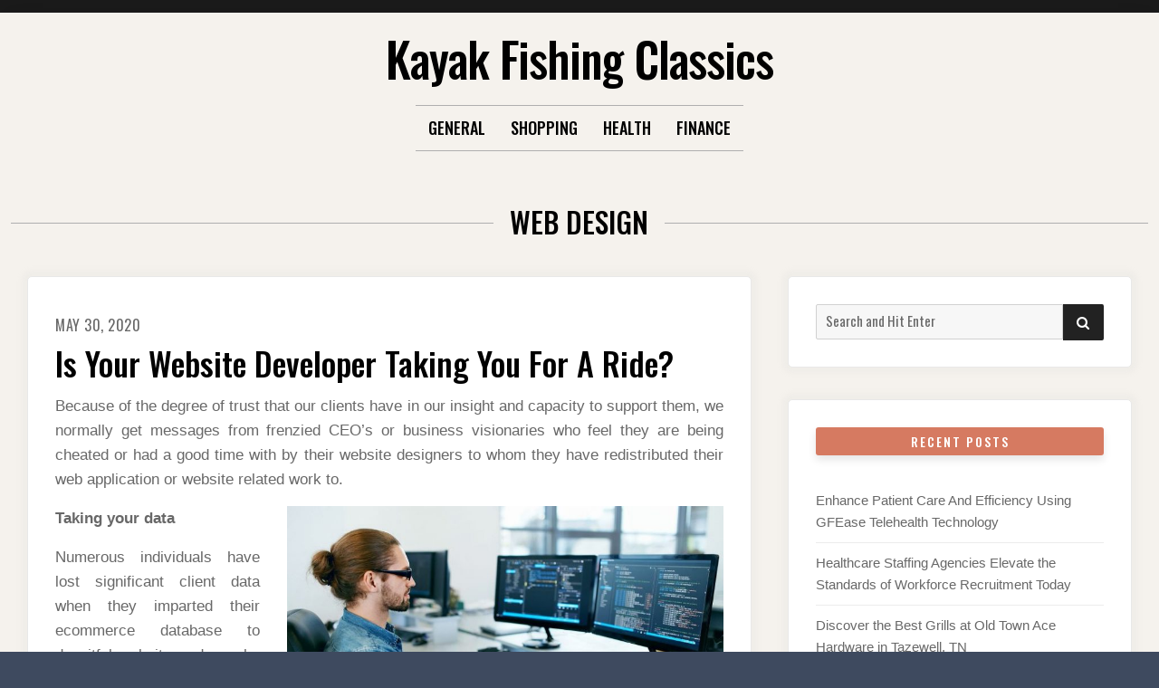

--- FILE ---
content_type: text/html; charset=UTF-8
request_url: http://www.kayakfishingclassics.com/category/web-design/
body_size: 42784
content:

<!doctype html>
<html lang="en-US">
<head>
	<meta charset="UTF-8">
	<meta name="viewport" content="width=device-width, initial-scale=1">
	<link rel="profile" href="http://gmpg.org/xfn/11">

	<script>(function(html){html.className=html.className.replace(/\bno-js\b/,'js')})(document.documentElement);</script>
<title>Web design &#8211; Kayak Fishing Classics</title>
<meta name='robots' content='max-image-preview:large'/>
<link rel='dns-prefetch' href='//fonts.googleapis.com'/>
<link href='https://fonts.gstatic.com' crossorigin rel='preconnect'/>
<link rel="alternate" type="application/rss+xml" title="Kayak Fishing Classics &raquo; Feed" href="http://www.kayakfishingclassics.com/feed/"/>
<link rel="alternate" type="application/rss+xml" title="Kayak Fishing Classics &raquo; Comments Feed" href="http://www.kayakfishingclassics.com/comments/feed/"/>
<link rel="alternate" type="application/rss+xml" title="Kayak Fishing Classics &raquo; Web design Category Feed" href="http://www.kayakfishingclassics.com/category/web-design/feed/"/>
<style id='wp-img-auto-sizes-contain-inline-css' type='text/css'>img:is([sizes=auto i],[sizes^="auto," i]){contain-intrinsic-size:3000px 1500px}</style>
<style id='wp-emoji-styles-inline-css' type='text/css'>img.wp-smiley,img.emoji{display:inline!important;border:none!important;box-shadow:none!important;height:1em!important;width:1em!important;margin:0 .07em!important;vertical-align:-.1em!important;background:none!important;padding:0!important}</style>
<style id='wp-block-library-inline-css' type='text/css'>:root{--wp-block-synced-color:#7a00df;--wp-block-synced-color--rgb:122 , 0 , 223;--wp-bound-block-color:var(--wp-block-synced-color);--wp-editor-canvas-background:#ddd;--wp-admin-theme-color:#007cba;--wp-admin-theme-color--rgb:0 , 124 , 186;--wp-admin-theme-color-darker-10:#006ba1;--wp-admin-theme-color-darker-10--rgb:0 , 107 , 160.5;--wp-admin-theme-color-darker-20:#005a87;--wp-admin-theme-color-darker-20--rgb:0 , 90 , 135;--wp-admin-border-width-focus:2px}@media (min-resolution:192dpi){:root{--wp-admin-border-width-focus:1.5px}}.wp-element-button{cursor:pointer}:root .has-very-light-gray-background-color{background-color:#eee}:root .has-very-dark-gray-background-color{background-color:#313131}:root .has-very-light-gray-color{color:#eee}:root .has-very-dark-gray-color{color:#313131}:root .has-vivid-green-cyan-to-vivid-cyan-blue-gradient-background{background:linear-gradient(135deg,#00d084,#0693e3)}:root .has-purple-crush-gradient-background{background:linear-gradient(135deg,#34e2e4,#4721fb 50%,#ab1dfe)}:root .has-hazy-dawn-gradient-background{background:linear-gradient(135deg,#faaca8,#dad0ec)}:root .has-subdued-olive-gradient-background{background:linear-gradient(135deg,#fafae1,#67a671)}:root .has-atomic-cream-gradient-background{background:linear-gradient(135deg,#fdd79a,#004a59)}:root .has-nightshade-gradient-background{background:linear-gradient(135deg,#330968,#31cdcf)}:root .has-midnight-gradient-background{background:linear-gradient(135deg,#020381,#2874fc)}:root{--wp--preset--font-size--normal:16px;--wp--preset--font-size--huge:42px}.has-regular-font-size{font-size:1em}.has-larger-font-size{font-size:2.625em}.has-normal-font-size{font-size:var(--wp--preset--font-size--normal)}.has-huge-font-size{font-size:var(--wp--preset--font-size--huge)}.has-text-align-center{text-align:center}.has-text-align-left{text-align:left}.has-text-align-right{text-align:right}.has-fit-text{white-space:nowrap!important}#end-resizable-editor-section{display:none}.aligncenter{clear:both}.items-justified-left{justify-content:flex-start}.items-justified-center{justify-content:center}.items-justified-right{justify-content:flex-end}.items-justified-space-between{justify-content:space-between}.screen-reader-text{border:0;clip-path:inset(50%);height:1px;margin:-1px;overflow:hidden;padding:0;position:absolute;width:1px;word-wrap:normal!important}.screen-reader-text:focus{background-color:#ddd;clip-path:none;color:#444;display:block;font-size:1em;height:auto;left:5px;line-height:normal;padding:15px 23px 14px;text-decoration:none;top:5px;width:auto;z-index:100000}html :where(.has-border-color){border-style:solid}html :where([style*=border-top-color]){border-top-style:solid}html :where([style*=border-right-color]){border-right-style:solid}html :where([style*=border-bottom-color]){border-bottom-style:solid}html :where([style*=border-left-color]){border-left-style:solid}html :where([style*=border-width]){border-style:solid}html :where([style*=border-top-width]){border-top-style:solid}html :where([style*=border-right-width]){border-right-style:solid}html :where([style*=border-bottom-width]){border-bottom-style:solid}html :where([style*=border-left-width]){border-left-style:solid}html :where(img[class*=wp-image-]){height:auto;max-width:100%}:where(figure){margin:0 0 1em}html :where(.is-position-sticky){--wp-admin--admin-bar--position-offset:var(--wp-admin--admin-bar--height,0)}@media screen and (max-width:600px){html :where(.is-position-sticky){--wp-admin--admin-bar--position-offset:0}}</style><style id='global-styles-inline-css' type='text/css'>:root{--wp--preset--aspect-ratio--square:1;--wp--preset--aspect-ratio--4-3: 4/3;--wp--preset--aspect-ratio--3-4: 3/4;--wp--preset--aspect-ratio--3-2: 3/2;--wp--preset--aspect-ratio--2-3: 2/3;--wp--preset--aspect-ratio--16-9: 16/9;--wp--preset--aspect-ratio--9-16: 9/16;--wp--preset--color--black:#000;--wp--preset--color--cyan-bluish-gray:#abb8c3;--wp--preset--color--white:#fff;--wp--preset--color--pale-pink:#f78da7;--wp--preset--color--vivid-red:#cf2e2e;--wp--preset--color--luminous-vivid-orange:#ff6900;--wp--preset--color--luminous-vivid-amber:#fcb900;--wp--preset--color--light-green-cyan:#7bdcb5;--wp--preset--color--vivid-green-cyan:#00d084;--wp--preset--color--pale-cyan-blue:#8ed1fc;--wp--preset--color--vivid-cyan-blue:#0693e3;--wp--preset--color--vivid-purple:#9b51e0;--wp--preset--gradient--vivid-cyan-blue-to-vivid-purple:linear-gradient(135deg,#0693e3 0%,#9b51e0 100%);--wp--preset--gradient--light-green-cyan-to-vivid-green-cyan:linear-gradient(135deg,#7adcb4 0%,#00d082 100%);--wp--preset--gradient--luminous-vivid-amber-to-luminous-vivid-orange:linear-gradient(135deg,#fcb900 0%,#ff6900 100%);--wp--preset--gradient--luminous-vivid-orange-to-vivid-red:linear-gradient(135deg,#ff6900 0%,#cf2e2e 100%);--wp--preset--gradient--very-light-gray-to-cyan-bluish-gray:linear-gradient(135deg,#eee 0%,#a9b8c3 100%);--wp--preset--gradient--cool-to-warm-spectrum:linear-gradient(135deg,#4aeadc 0%,#9778d1 20%,#cf2aba 40%,#ee2c82 60%,#fb6962 80%,#fef84c 100%);--wp--preset--gradient--blush-light-purple:linear-gradient(135deg,#ffceec 0%,#9896f0 100%);--wp--preset--gradient--blush-bordeaux:linear-gradient(135deg,#fecda5 0%,#fe2d2d 50%,#6b003e 100%);--wp--preset--gradient--luminous-dusk:linear-gradient(135deg,#ffcb70 0%,#c751c0 50%,#4158d0 100%);--wp--preset--gradient--pale-ocean:linear-gradient(135deg,#fff5cb 0%,#b6e3d4 50%,#33a7b5 100%);--wp--preset--gradient--electric-grass:linear-gradient(135deg,#caf880 0%,#71ce7e 100%);--wp--preset--gradient--midnight:linear-gradient(135deg,#020381 0%,#2874fc 100%);--wp--preset--font-size--small:13px;--wp--preset--font-size--medium:20px;--wp--preset--font-size--large:36px;--wp--preset--font-size--x-large:42px;--wp--preset--spacing--20:.44rem;--wp--preset--spacing--30:.67rem;--wp--preset--spacing--40:1rem;--wp--preset--spacing--50:1.5rem;--wp--preset--spacing--60:2.25rem;--wp--preset--spacing--70:3.38rem;--wp--preset--spacing--80:5.06rem;--wp--preset--shadow--natural:6px 6px 9px rgba(0,0,0,.2);--wp--preset--shadow--deep:12px 12px 50px rgba(0,0,0,.4);--wp--preset--shadow--sharp:6px 6px 0 rgba(0,0,0,.2);--wp--preset--shadow--outlined:6px 6px 0 -3px #fff , 6px 6px #000;--wp--preset--shadow--crisp:6px 6px 0 #000}:where(.is-layout-flex){gap:.5em}:where(.is-layout-grid){gap:.5em}body .is-layout-flex{display:flex}.is-layout-flex{flex-wrap:wrap;align-items:center}.is-layout-flex > :is(*, div){margin:0}body .is-layout-grid{display:grid}.is-layout-grid > :is(*, div){margin:0}:where(.wp-block-columns.is-layout-flex){gap:2em}:where(.wp-block-columns.is-layout-grid){gap:2em}:where(.wp-block-post-template.is-layout-flex){gap:1.25em}:where(.wp-block-post-template.is-layout-grid){gap:1.25em}.has-black-color{color:var(--wp--preset--color--black)!important}.has-cyan-bluish-gray-color{color:var(--wp--preset--color--cyan-bluish-gray)!important}.has-white-color{color:var(--wp--preset--color--white)!important}.has-pale-pink-color{color:var(--wp--preset--color--pale-pink)!important}.has-vivid-red-color{color:var(--wp--preset--color--vivid-red)!important}.has-luminous-vivid-orange-color{color:var(--wp--preset--color--luminous-vivid-orange)!important}.has-luminous-vivid-amber-color{color:var(--wp--preset--color--luminous-vivid-amber)!important}.has-light-green-cyan-color{color:var(--wp--preset--color--light-green-cyan)!important}.has-vivid-green-cyan-color{color:var(--wp--preset--color--vivid-green-cyan)!important}.has-pale-cyan-blue-color{color:var(--wp--preset--color--pale-cyan-blue)!important}.has-vivid-cyan-blue-color{color:var(--wp--preset--color--vivid-cyan-blue)!important}.has-vivid-purple-color{color:var(--wp--preset--color--vivid-purple)!important}.has-black-background-color{background-color:var(--wp--preset--color--black)!important}.has-cyan-bluish-gray-background-color{background-color:var(--wp--preset--color--cyan-bluish-gray)!important}.has-white-background-color{background-color:var(--wp--preset--color--white)!important}.has-pale-pink-background-color{background-color:var(--wp--preset--color--pale-pink)!important}.has-vivid-red-background-color{background-color:var(--wp--preset--color--vivid-red)!important}.has-luminous-vivid-orange-background-color{background-color:var(--wp--preset--color--luminous-vivid-orange)!important}.has-luminous-vivid-amber-background-color{background-color:var(--wp--preset--color--luminous-vivid-amber)!important}.has-light-green-cyan-background-color{background-color:var(--wp--preset--color--light-green-cyan)!important}.has-vivid-green-cyan-background-color{background-color:var(--wp--preset--color--vivid-green-cyan)!important}.has-pale-cyan-blue-background-color{background-color:var(--wp--preset--color--pale-cyan-blue)!important}.has-vivid-cyan-blue-background-color{background-color:var(--wp--preset--color--vivid-cyan-blue)!important}.has-vivid-purple-background-color{background-color:var(--wp--preset--color--vivid-purple)!important}.has-black-border-color{border-color:var(--wp--preset--color--black)!important}.has-cyan-bluish-gray-border-color{border-color:var(--wp--preset--color--cyan-bluish-gray)!important}.has-white-border-color{border-color:var(--wp--preset--color--white)!important}.has-pale-pink-border-color{border-color:var(--wp--preset--color--pale-pink)!important}.has-vivid-red-border-color{border-color:var(--wp--preset--color--vivid-red)!important}.has-luminous-vivid-orange-border-color{border-color:var(--wp--preset--color--luminous-vivid-orange)!important}.has-luminous-vivid-amber-border-color{border-color:var(--wp--preset--color--luminous-vivid-amber)!important}.has-light-green-cyan-border-color{border-color:var(--wp--preset--color--light-green-cyan)!important}.has-vivid-green-cyan-border-color{border-color:var(--wp--preset--color--vivid-green-cyan)!important}.has-pale-cyan-blue-border-color{border-color:var(--wp--preset--color--pale-cyan-blue)!important}.has-vivid-cyan-blue-border-color{border-color:var(--wp--preset--color--vivid-cyan-blue)!important}.has-vivid-purple-border-color{border-color:var(--wp--preset--color--vivid-purple)!important}.has-vivid-cyan-blue-to-vivid-purple-gradient-background{background:var(--wp--preset--gradient--vivid-cyan-blue-to-vivid-purple)!important}.has-light-green-cyan-to-vivid-green-cyan-gradient-background{background:var(--wp--preset--gradient--light-green-cyan-to-vivid-green-cyan)!important}.has-luminous-vivid-amber-to-luminous-vivid-orange-gradient-background{background:var(--wp--preset--gradient--luminous-vivid-amber-to-luminous-vivid-orange)!important}.has-luminous-vivid-orange-to-vivid-red-gradient-background{background:var(--wp--preset--gradient--luminous-vivid-orange-to-vivid-red)!important}.has-very-light-gray-to-cyan-bluish-gray-gradient-background{background:var(--wp--preset--gradient--very-light-gray-to-cyan-bluish-gray)!important}.has-cool-to-warm-spectrum-gradient-background{background:var(--wp--preset--gradient--cool-to-warm-spectrum)!important}.has-blush-light-purple-gradient-background{background:var(--wp--preset--gradient--blush-light-purple)!important}.has-blush-bordeaux-gradient-background{background:var(--wp--preset--gradient--blush-bordeaux)!important}.has-luminous-dusk-gradient-background{background:var(--wp--preset--gradient--luminous-dusk)!important}.has-pale-ocean-gradient-background{background:var(--wp--preset--gradient--pale-ocean)!important}.has-electric-grass-gradient-background{background:var(--wp--preset--gradient--electric-grass)!important}.has-midnight-gradient-background{background:var(--wp--preset--gradient--midnight)!important}.has-small-font-size{font-size:var(--wp--preset--font-size--small)!important}.has-medium-font-size{font-size:var(--wp--preset--font-size--medium)!important}.has-large-font-size{font-size:var(--wp--preset--font-size--large)!important}.has-x-large-font-size{font-size:var(--wp--preset--font-size--x-large)!important}</style>

<style id='classic-theme-styles-inline-css' type='text/css'>.wp-block-button__link{color:#fff;background-color:#32373c;border-radius:9999px;box-shadow:none;text-decoration:none;padding:calc(.667em + 2px) calc(1.333em + 2px);font-size:1.125em}.wp-block-file__button{background:#32373c;color:#fff;text-decoration:none}</style>
<link rel='stylesheet' id='font-awesome-4-css' href='http://www.kayakfishingclassics.com/wp-content/themes/moderne/css/fontawesome4.css?ver=4.7.0' type='text/css' media='all'/>
<link rel='stylesheet' id='moderne-fonts-css' href='https://fonts.googleapis.com/css?family=Oswald%3A400%2C500&#038;subset=latin%2Clatin-ext' type='text/css' media='all'/>
<link rel='stylesheet' id='moderne-style-css' href='http://www.kayakfishingclassics.com/wp-content/themes/moderne/style.css?ver=6.9' type='text/css' media='all'/>
<style id='moderne-style-inline-css' type='text/css'>body{color:#686868}#topbar{background-color:#1b1b1b}#page,#masthead{border-color:#1b1b1b}#site-title a,#site-title a:visited{color:#000}#site-description{color:#868686}#page,#nav-wrapper{background-color:#f5f2ed}#main,#left-sidebar .widget,#right-sidebar .widget{background-color:#fff}.blog .page-title:before,.blog .page-title:after,.archive .page-title:before,.archive .page-title:after{border-color:#afafaf}#breadcrumbs-sidebar,#breadcrumbs-sidebar a,#breadcrumbs-sidebar a:visited{color:#8e8e8e}h1,h2,h3,h4,h5,h6,.entry-title a,.entry-title a:visited{color:#000}.entry-meta a:focus,.entry-meta a:hover,#breadcrumbs-sidebar a,aside a:hover{color:#d67a61}a{color:#d67a61}a:visited{color:#eab5a7}a:hover,a:focus,a:active{color:#7094d0}.post-categories a,.post-categories a:visited,.tag-list a,.tag-list a:visited{background-color:#d67a61;color:#fff}.post-categories a:hover,.post-categories a:focus,.tag-list a:hover,.tag-list a:focus{background-color:#d67a61;color:#fff}.ribbon-featured{background-color:#d67a61;color:#fff}.tag-cloud-link:hover{background-color:#d67a61;border-color:#d67a61;color:#fff}.about-widget-social .fa.fab,.about-widget-social .fa.fab:visited{color:#848484}.about-widget-social .fa.fab:hover{color:#d67a61}#bottom-sidebar{background-color:#f5f2ed;color:#686868}#bottom-sidebar a,#bottom-sidebar a:visited,#bottom-sidebar .widget-title{color:#686868}#site-footer{background-color:#d67a61}.site-info,.site-info a,.site-info a:visited,#site-footer .widget-title{color:#fff1ee}.wp-caption-text,.gallery-icon{background-color:#3e4a5f;color:#fff}#error-type{color:#d67a61}.menu-toggle{background-color:#d67a61;border-color:#d67a61;color:#fff}.menu-toggle.toggled-on,.menu-toggle.toggled-on:hover,.menu-toggle.toggled-on:focus{background-color:#0f0f0f;border-color:#0f0f0f;color:#fff}.toggled-on .main-navigation li{border-color:#d1d1d1}#nav-wrapper{border-color:#afafaf}.main-navigation a,.dropdown-toggle{color:#000}.main-navigation li:hover>a,.main-navigation li.focus>a{color:#d67a61}.main-navigation .current-menu-item>a,.main-navigation .current-menu-ancestor>a,.widget_nav_menu .current-menu-item a,.widget_pages .current-menu-item a{border-color:#d67a61}.dropdown-toggle:hover,.dropdown-toggle:focus{color:#d67a61}@media (min-width:768px){.main-navigation ul ul li{background-color:#f5f2ed}}@media (min-width:992px){.main-navigation ul ul{border-color:#afafaf}.main-navigation ul ul a:hover{background-color:#d67a61;color:#fff}}.single .nav-links{background-color:#222}.single .nav-links a,.single .nav-links a:visited{color:#fff}#topbar .social-menu a,#topbar .social-menu a:visited{color:#fff}.owl-carousel .owl-nav button.owl-prev,.owl-carousel .owl-nav button.owl-next{background-color:#d67a61;color:#fff}.flex-caption .post-categories,.slide-excerpt{color:#fff}.flex-caption .read-more a,.flex-caption .read-more a:visited{background-color:#d67a61;color:#fff}.flex-caption .read-more a:hover,.flex-caption .read-more a:focus{background-color:#222}button,.button:visited,button[disabled]:hover,button[disabled]:focus,input[type="button"],input[type="button"][disabled]:hover,input[type="button"][disabled]:focus,input[type="reset"],input[type="reset"][disabled]:hover,input[type="reset"][disabled]:focus,input[type="submit"],input[type="submit"][disabled]:hover,input[type="submit"][disabled]:focus{background-color:#222;color:#fff}.button:hover,button:hover,button:focus,input[type="button"]:hover,input[type="button"]:focus,input[type="reset"]:hover,input[type="reset"]:focus,input[type="submit"]:hover,input[type="submit"]:focus{background-color:#d67a61;color:#fff}#left-sidebar .widget-title,#right-sidebar .widget-title{background-color:#d67a61;color:#fff}#main,#left-sidebar .widget,#right-sidebar .widget{box-shadow:0 0 6px 6px rgba(195,195,195,.10)}#left-sidebar .widget-title,#right-sidebar .widget-title,#inset-top .widget-title,#inset-bottom .widget-title{-webkit-box-shadow:0 5px 10px rgba(0,0,0,.10);-moz-box-shadow:0 5px 20px rgba(0,0,0,.10);box-shadow:0 5px 10px rgba(0,0,0,.10)}#banner-sidebar:after,#featured-image-shadow:after{-webkit-box-shadow:0 0 60px rgba(0,0,0,.8);-moz-box-shadow:0 0 60px rgba(0,0,0,.8);box-shadow:0 0 60px rgba(0,0,0,.8)}</style>
<script type="text/javascript" src="http://www.kayakfishingclassics.com/wp-includes/js/jquery/jquery.min.js?ver=3.7.1" id="jquery-core-js"></script>
<script type="text/javascript" src="http://www.kayakfishingclassics.com/wp-includes/js/jquery/jquery-migrate.min.js?ver=3.4.1" id="jquery-migrate-js"></script>
<link rel="https://api.w.org/" href="http://www.kayakfishingclassics.com/wp-json/"/><link rel="alternate" title="JSON" type="application/json" href="http://www.kayakfishingclassics.com/wp-json/wp/v2/categories/10"/><link rel="EditURI" type="application/rsd+xml" title="RSD" href="http://www.kayakfishingclassics.com/xmlrpc.php?rsd"/>
<meta name="generator" content="WordPress 6.9"/>
<style type="text/css">.recentcomments a{display:inline!important;padding:0!important;margin:0!important}</style></head>

<body class="archive category category-web-design category-10 wp-theme-moderne hfeed">
		<div id="topbar" style="max-width: 2560px;">

<div class="container-fluid">
	<div class="row align-items-center">
			<div class="col-lg-6">
				<div id="topbar-left">
								
				</div>
			</div>
			<div class="col-lg-6">
				<div id="topbar-right">			
				 	
				</div>
			</div>			
	</div>
</div></div>	
<div id="page" class="hfeed site " style="max-width: 2560px;">
	<a class="skip-link screen-reader-text" href="#content">Skip to content</a>

	<header id="masthead" class="site-header">
		<div id="site-branding" style="padding:20px 0;">
			
						
							<h1 id="site-title"><a href="http://www.kayakfishingclassics.com/" rel="home">Kayak Fishing Classics</a></h1>
						
						</div><!-- .site-branding -->	
		
	</header><!-- #masthead -->

<div id="nav-wrapper" style="max-width: 2560px;">	
			<button id="menu-toggle" class="menu-toggle">Menu</button>
		<div id="site-header-menu" class="site-header-menu">
							<nav id="site-navigation" class="main-navigation" role="navigation" aria-label="Primary Menu">
					<div class="menu-main-container"><ul id="menu-main" class="primary-menu"><li id="menu-item-298" class="menu-item menu-item-type-taxonomy menu-item-object-category menu-item-298"><a href="http://www.kayakfishingclassics.com/category/general/">General</a></li>
<li id="menu-item-299" class="menu-item menu-item-type-taxonomy menu-item-object-category menu-item-299"><a href="http://www.kayakfishingclassics.com/category/shopping/">Shopping</a></li>
<li id="menu-item-300" class="menu-item menu-item-type-taxonomy menu-item-object-category menu-item-300"><a href="http://www.kayakfishingclassics.com/category/health/">Health</a></li>
<li id="menu-item-301" class="menu-item menu-item-type-taxonomy menu-item-object-category menu-item-301"><a href="http://www.kayakfishingclassics.com/category/finance/">Finance</a></li>
</ul></div>				</nav><!-- .main-navigation -->
						
		</div><!-- .site-header-menu -->		
	</div>


		 
	 		 

		
	<div id="content" class="site-content container">
	<div class="row">

	

<header id="page-header" class="col-lg-12">	
	

		<h1 class="page-title">Web design</h1>

</header>
<div class="w-100"></div>


	<div id="primary" class="content-area col-lg-8">
		<main id="main" class="site-main blog1">
		
			

		<article id="post-104" class="post-104 post type-post status-publish format-standard hentry category-web-design odd">	
		
				
			
			<header class="entry-header">	
					
				<ul class="entry-meta"><li class="posted-on"><a href="http://www.kayakfishingclassics.com/2020/web-design/is-your-website-developer-taking-you-for-a-ride/" rel="bookmark"><time class="entry-date published" datetime="2020-05-30T08:20:21+00:00">May 30, 2020</time><time class="updated" datetime="2020-05-25T10:32:42+00:00">May 25, 2020</time></a></li></ul><h2 class="entry-title"><a href="http://www.kayakfishingclassics.com/2020/web-design/is-your-website-developer-taking-you-for-a-ride/" rel="bookmark">Is Your Website Developer Taking You For A Ride?</a></h2>																
			</header>
				

			
			<div class="entry-summary">
				<p style="text-align: justify;">Because of the degree of trust that our clients have in our insight and capacity to support them, we normally get messages from frenzied CEO&#8217;s or business visionaries who feel they are being cheated or had a good time with by their website designers to whom they have redistributed their web application or website related work to.</p>
<p><img fetchpriority="high" decoding="async" class=" wp-image-106 alignright" src="http://www.kayakfishingclassics.com/wp-content/uploads/2020/05/coder_190517-800x450-1.jpg" alt="Is Your Website Developer Taking You For A Ride?" width="482" height="271" srcset="http://www.kayakfishingclassics.com/wp-content/uploads/2020/05/coder_190517-800x450-1.jpg 800w, http://www.kayakfishingclassics.com/wp-content/uploads/2020/05/coder_190517-800x450-1-300x169.jpg 300w, http://www.kayakfishingclassics.com/wp-content/uploads/2020/05/coder_190517-800x450-1-768x432.jpg 768w" sizes="(max-width: 482px) 100vw, 482px"/></p>
<p style="text-align: justify;"><strong>Taking your data</strong></p>
<p style="text-align: justify;">Numerous individuals have lost significant client data when they imparted their ecommerce database to deceitful website coders who offered the database to a contender. A client of our own, who was into precious stone gems out of nowhere saw a drop in deals and got the data that his ordinary customers had all changed to purchasing from his immediate rival. On further examination, he understood that his website designers had released his whole client database to his rival. To evade this, it is ideal to abstain from giving live data to the group except if it is fundamental. They can generally work with a spurious database and test data until the live database is fit for movement. The whole database ought not to be open to anybody with the exception of the Primary Admin account.</p>
<p style="text-align: justify;"><strong>Indirect accesses</strong></p>
<p style="text-align: justify;">Software engineers are known to leave indirect accesses opens in websites that they code or websites which are given to them to refresh. A secondary passage is another method of getting into the framework. This perhaps through an obscure or covered up login or possibly through some remote programming which can take advantage of the database. Numerous multiple times the developers purposefully make these indirect accesses to take data and to keep control of the website, long after their agreement has lapsed or benefits ended.</p>
<p style="text-align: justify;"><strong>Literary theft</strong></p>
<p style="text-align: justify;">Numerous developers conspicuously appropriate other <a href="https://www.roosearch.com.au/"><strong>web developer sydney</strong></a> structures and offer it to clueless customers, depicting it to be their unique work. Programming for scratching websites is regularly used to duplicate a structure or design or duplicate components from a website which the customer likes. In addition to the fact that this constitutes Copyright encroachment, this may likewise prompt the website being deficient or loaded up with vulnerabilities which might be dealt with on the first website.</p>
<p style="text-align: justify;"><strong>Imperceptible Team</strong></p>
<p style="text-align: justify;">Here now gone again later software engineers frequently depict to have a huge group of numerous representatives working day and night. Their website brags of many staff with noteworthy profiles and portfolios. Such an arrangement is typically a small time show which is simply keen on target. Nor is the software engineer did not experience, nor does he have legitimate preparing or information regarding the matter. It is an ideal circumstance to wreck your website upkeep work. Continuously observe earlier work of the designers and check with other valid references.</p>
			</div>

		</article>			
			</main>
		
	</div>
	<div class="col-lg-4">
	<aside id="right-sidebar" class="widget-area"><div id="search-2" class="widget widget_search">
<form role="search" method="get" class="search-form" action="http://www.kayakfishingclassics.com/">
	<label>
		<span class="screen-reader-text">Search for:</span>
		<input type="search" class="search-field" placeholder="Search and Hit Enter" value="" name="s"/>
	</label>
	<button type="submit" class="search-submit"><span class="screen-reader-text">Search</span><i class="fa fas fa-search"></i></button>
</form>
</div>
		<div id="recent-posts-2" class="widget widget_recent_entries">
		<h3 class="widget-title">Recent Posts</h3>
		<ul>
											<li>
					<a href="http://www.kayakfishingclassics.com/2025/career/enhance-patient-care-and-efficiency-using-gfease-telehealth-technology/">Enhance Patient Care And Efficiency Using GFEase Telehealth Technology</a>
									</li>
											<li>
					<a href="http://www.kayakfishingclassics.com/2025/business/healthcare-staffing-agencies-elevate-the-standards-of-workforce-recruitment-today/">Healthcare Staffing Agencies Elevate the Standards of Workforce Recruitment Today</a>
									</li>
											<li>
					<a href="http://www.kayakfishingclassics.com/2025/shopping/discover-the-best-grills-at-old-town-ace-hardware-in-tazewell-tn/">Discover the Best Grills at Old Town Ace Hardware in Tazewell, TN</a>
									</li>
											<li>
					<a href="http://www.kayakfishingclassics.com/2025/business/why-every-business-should-consider-a-trade-show-company-for-representation/">Why Every Business Should Consider a Trade Show Company for Representation</a>
									</li>
											<li>
					<a href="http://www.kayakfishingclassics.com/2025/entertainment/why-streaming-link-collection-site-is-a-must-have-for-movie-and-tv-show-fans/">Why Streaming Link Collection Site Is a Must-Have for Movie and TV Show Fans</a>
									</li>
					</ul>

		</div><div id="recent-comments-2" class="widget widget_recent_comments"><h3 class="widget-title">Recent Comments</h3><ul id="recentcomments"></ul></div><div id="archives-2" class="widget widget_archive"><h3 class="widget-title">Archives</h3>
			<ul>
					<li><a href='http://www.kayakfishingclassics.com/2025/10/'>October 2025</a></li>
	<li><a href='http://www.kayakfishingclassics.com/2025/09/'>September 2025</a></li>
	<li><a href='http://www.kayakfishingclassics.com/2025/05/'>May 2025</a></li>
	<li><a href='http://www.kayakfishingclassics.com/2025/04/'>April 2025</a></li>
	<li><a href='http://www.kayakfishingclassics.com/2025/03/'>March 2025</a></li>
	<li><a href='http://www.kayakfishingclassics.com/2024/10/'>October 2024</a></li>
	<li><a href='http://www.kayakfishingclassics.com/2024/09/'>September 2024</a></li>
	<li><a href='http://www.kayakfishingclassics.com/2024/08/'>August 2024</a></li>
	<li><a href='http://www.kayakfishingclassics.com/2024/07/'>July 2024</a></li>
	<li><a href='http://www.kayakfishingclassics.com/2024/06/'>June 2024</a></li>
	<li><a href='http://www.kayakfishingclassics.com/2024/05/'>May 2024</a></li>
	<li><a href='http://www.kayakfishingclassics.com/2024/04/'>April 2024</a></li>
	<li><a href='http://www.kayakfishingclassics.com/2024/03/'>March 2024</a></li>
	<li><a href='http://www.kayakfishingclassics.com/2024/02/'>February 2024</a></li>
	<li><a href='http://www.kayakfishingclassics.com/2024/01/'>January 2024</a></li>
	<li><a href='http://www.kayakfishingclassics.com/2023/12/'>December 2023</a></li>
	<li><a href='http://www.kayakfishingclassics.com/2023/11/'>November 2023</a></li>
	<li><a href='http://www.kayakfishingclassics.com/2023/10/'>October 2023</a></li>
	<li><a href='http://www.kayakfishingclassics.com/2023/09/'>September 2023</a></li>
	<li><a href='http://www.kayakfishingclassics.com/2023/08/'>August 2023</a></li>
	<li><a href='http://www.kayakfishingclassics.com/2023/07/'>July 2023</a></li>
	<li><a href='http://www.kayakfishingclassics.com/2023/06/'>June 2023</a></li>
	<li><a href='http://www.kayakfishingclassics.com/2023/05/'>May 2023</a></li>
	<li><a href='http://www.kayakfishingclassics.com/2023/04/'>April 2023</a></li>
	<li><a href='http://www.kayakfishingclassics.com/2023/03/'>March 2023</a></li>
	<li><a href='http://www.kayakfishingclassics.com/2022/12/'>December 2022</a></li>
	<li><a href='http://www.kayakfishingclassics.com/2022/11/'>November 2022</a></li>
	<li><a href='http://www.kayakfishingclassics.com/2022/10/'>October 2022</a></li>
	<li><a href='http://www.kayakfishingclassics.com/2022/09/'>September 2022</a></li>
	<li><a href='http://www.kayakfishingclassics.com/2022/08/'>August 2022</a></li>
	<li><a href='http://www.kayakfishingclassics.com/2022/07/'>July 2022</a></li>
	<li><a href='http://www.kayakfishingclassics.com/2022/06/'>June 2022</a></li>
	<li><a href='http://www.kayakfishingclassics.com/2022/05/'>May 2022</a></li>
	<li><a href='http://www.kayakfishingclassics.com/2022/04/'>April 2022</a></li>
	<li><a href='http://www.kayakfishingclassics.com/2022/03/'>March 2022</a></li>
	<li><a href='http://www.kayakfishingclassics.com/2022/02/'>February 2022</a></li>
	<li><a href='http://www.kayakfishingclassics.com/2022/01/'>January 2022</a></li>
	<li><a href='http://www.kayakfishingclassics.com/2021/12/'>December 2021</a></li>
	<li><a href='http://www.kayakfishingclassics.com/2021/11/'>November 2021</a></li>
	<li><a href='http://www.kayakfishingclassics.com/2021/10/'>October 2021</a></li>
	<li><a href='http://www.kayakfishingclassics.com/2021/09/'>September 2021</a></li>
	<li><a href='http://www.kayakfishingclassics.com/2021/08/'>August 2021</a></li>
	<li><a href='http://www.kayakfishingclassics.com/2021/07/'>July 2021</a></li>
	<li><a href='http://www.kayakfishingclassics.com/2021/06/'>June 2021</a></li>
	<li><a href='http://www.kayakfishingclassics.com/2021/05/'>May 2021</a></li>
	<li><a href='http://www.kayakfishingclassics.com/2021/04/'>April 2021</a></li>
	<li><a href='http://www.kayakfishingclassics.com/2021/03/'>March 2021</a></li>
	<li><a href='http://www.kayakfishingclassics.com/2021/02/'>February 2021</a></li>
	<li><a href='http://www.kayakfishingclassics.com/2021/01/'>January 2021</a></li>
	<li><a href='http://www.kayakfishingclassics.com/2020/12/'>December 2020</a></li>
	<li><a href='http://www.kayakfishingclassics.com/2020/11/'>November 2020</a></li>
	<li><a href='http://www.kayakfishingclassics.com/2020/10/'>October 2020</a></li>
	<li><a href='http://www.kayakfishingclassics.com/2020/09/'>September 2020</a></li>
	<li><a href='http://www.kayakfishingclassics.com/2020/08/'>August 2020</a></li>
	<li><a href='http://www.kayakfishingclassics.com/2020/07/'>July 2020</a></li>
	<li><a href='http://www.kayakfishingclassics.com/2020/06/'>June 2020</a></li>
	<li><a href='http://www.kayakfishingclassics.com/2020/05/'>May 2020</a></li>
	<li><a href='http://www.kayakfishingclassics.com/2020/04/'>April 2020</a></li>
	<li><a href='http://www.kayakfishingclassics.com/2020/03/'>March 2020</a></li>
			</ul>

			</div><div id="categories-2" class="widget widget_categories"><h3 class="widget-title">Categories</h3>
			<ul>
					<li class="cat-item cat-item-23"><a href="http://www.kayakfishingclassics.com/category/application/">Application</a>
</li>
	<li class="cat-item cat-item-12"><a href="http://www.kayakfishingclassics.com/category/automobile/">Automobile</a>
</li>
	<li class="cat-item cat-item-11"><a href="http://www.kayakfishingclassics.com/category/beauty/">Beauty</a>
</li>
	<li class="cat-item cat-item-2"><a href="http://www.kayakfishingclassics.com/category/business/">Business</a>
</li>
	<li class="cat-item cat-item-36"><a href="http://www.kayakfishingclassics.com/category/career/">Career</a>
</li>
	<li class="cat-item cat-item-29"><a href="http://www.kayakfishingclassics.com/category/construction/">Construction</a>
</li>
	<li class="cat-item cat-item-34"><a href="http://www.kayakfishingclassics.com/category/dental/">Dental</a>
</li>
	<li class="cat-item cat-item-9"><a href="http://www.kayakfishingclassics.com/category/education/">Education</a>
</li>
	<li class="cat-item cat-item-5"><a href="http://www.kayakfishingclassics.com/category/entertainment/">Entertainment</a>
</li>
	<li class="cat-item cat-item-6"><a href="http://www.kayakfishingclassics.com/category/finance/">Finance</a>
</li>
	<li class="cat-item cat-item-33"><a href="http://www.kayakfishingclassics.com/category/food/">Food</a>
</li>
	<li class="cat-item cat-item-16"><a href="http://www.kayakfishingclassics.com/category/games/">Games</a>
</li>
	<li class="cat-item cat-item-4"><a href="http://www.kayakfishingclassics.com/category/general/">General</a>
</li>
	<li class="cat-item cat-item-7"><a href="http://www.kayakfishingclassics.com/category/health/">Health</a>
</li>
	<li class="cat-item cat-item-26"><a href="http://www.kayakfishingclassics.com/category/home/">Home</a>
</li>
	<li class="cat-item cat-item-27"><a href="http://www.kayakfishingclassics.com/category/home-improvement/">Home Improvement</a>
</li>
	<li class="cat-item cat-item-24"><a href="http://www.kayakfishingclassics.com/category/insurance/">Insurance</a>
</li>
	<li class="cat-item cat-item-25"><a href="http://www.kayakfishingclassics.com/category/law/">Law</a>
</li>
	<li class="cat-item cat-item-35"><a href="http://www.kayakfishingclassics.com/category/marketing/">Marketing</a>
</li>
	<li class="cat-item cat-item-20"><a href="http://www.kayakfishingclassics.com/category/pets/">Pets</a>
</li>
	<li class="cat-item cat-item-17"><a href="http://www.kayakfishingclassics.com/category/real-estate/">Real Estate</a>
</li>
	<li class="cat-item cat-item-31"><a href="http://www.kayakfishingclassics.com/category/seo/">SEO</a>
</li>
	<li class="cat-item cat-item-3"><a href="http://www.kayakfishingclassics.com/category/shopping/">Shopping</a>
</li>
	<li class="cat-item cat-item-19"><a href="http://www.kayakfishingclassics.com/category/social-media/">Social Media</a>
</li>
	<li class="cat-item cat-item-8"><a href="http://www.kayakfishingclassics.com/category/software/">Software</a>
</li>
	<li class="cat-item cat-item-14"><a href="http://www.kayakfishingclassics.com/category/sports/">Sports</a>
</li>
	<li class="cat-item cat-item-21"><a href="http://www.kayakfishingclassics.com/category/technology/">Technology</a>
</li>
	<li class="cat-item cat-item-13"><a href="http://www.kayakfishingclassics.com/category/tourism/">Tourism</a>
</li>
	<li class="cat-item cat-item-30"><a href="http://www.kayakfishingclassics.com/category/travel/">Travel</a>
</li>
	<li class="cat-item cat-item-1"><a href="http://www.kayakfishingclassics.com/category/uncategorized/">Uncategorized</a>
</li>
	<li class="cat-item cat-item-10 current-cat"><a aria-current="page" href="http://www.kayakfishingclassics.com/category/web-design/">Web design</a>
</li>
	<li class="cat-item cat-item-28"><a href="http://www.kayakfishingclassics.com/category/web-development/">Web development</a>
</li>
	<li class="cat-item cat-item-32"><a href="http://www.kayakfishingclassics.com/category/wedding/">Wedding</a>
</li>
			</ul>

			</div><div id="meta-2" class="widget widget_meta"><h3 class="widget-title">Meta</h3>
		<ul>
						<li><a href="http://www.kayakfishingclassics.com/wp-login.php">Log in</a></li>
			<li><a href="http://www.kayakfishingclassics.com/feed/">Entries feed</a></li>
			<li><a href="http://www.kayakfishingclassics.com/comments/feed/">Comments feed</a></li>

			<li><a href="https://wordpress.org/">WordPress.org</a></li>
		</ul>

		</div></aside>	</div>
	



		</div><!-- .row -->
	</div><!-- #content -->

	
	
	
	<footer id="site-footer">
		<div class="container site-info">
			<div class="row no-gutters">
				<div class="col-lg-6 copyright">
				
										
	
					
					Copyright &copy; 
					2026					. All rights reserved.				</div>
				
				<div class="col-lg-6 footer-social">
					
				</div>

			</div>
		</div>
	</footer>
	
</div>

<script type="speculationrules">
{"prefetch":[{"source":"document","where":{"and":[{"href_matches":"/*"},{"not":{"href_matches":["/wp-*.php","/wp-admin/*","/wp-content/uploads/*","/wp-content/*","/wp-content/plugins/*","/wp-content/themes/moderne/*","/*\\?(.+)"]}},{"not":{"selector_matches":"a[rel~=\"nofollow\"]"}},{"not":{"selector_matches":".no-prefetch, .no-prefetch a"}}]},"eagerness":"conservative"}]}
</script>
<script type="text/javascript" src="http://www.kayakfishingclassics.com/wp-content/themes/moderne/js/skip-link-focus-fix.js?ver=20151215" id="moderne-skip-link-focus-fix-js"></script>
<script type="text/javascript" src="http://www.kayakfishingclassics.com/wp-content/themes/moderne/js/theme-scripts.js?ver=20151215" id="moderne-theme-scripts-js"></script>
<script type="text/javascript" id="moderne-menu-js-before">//<![CDATA[
var modernescreenReaderText={"expand":"expand child menu","collapse":"collapse child menu"};
//]]></script>
<script type="text/javascript" src="http://www.kayakfishingclassics.com/wp-content/themes/moderne/js/menu.js?ver=20160816" id="moderne-menu-js"></script>
<script id="wp-emoji-settings" type="application/json">
{"baseUrl":"https://s.w.org/images/core/emoji/17.0.2/72x72/","ext":".png","svgUrl":"https://s.w.org/images/core/emoji/17.0.2/svg/","svgExt":".svg","source":{"concatemoji":"http://www.kayakfishingclassics.com/wp-includes/js/wp-emoji-release.min.js?ver=6.9"}}
</script>
<script type="module">
/* <![CDATA[ */
/*! This file is auto-generated */
const a=JSON.parse(document.getElementById("wp-emoji-settings").textContent),o=(window._wpemojiSettings=a,"wpEmojiSettingsSupports"),s=["flag","emoji"];function i(e){try{var t={supportTests:e,timestamp:(new Date).valueOf()};sessionStorage.setItem(o,JSON.stringify(t))}catch(e){}}function c(e,t,n){e.clearRect(0,0,e.canvas.width,e.canvas.height),e.fillText(t,0,0);t=new Uint32Array(e.getImageData(0,0,e.canvas.width,e.canvas.height).data);e.clearRect(0,0,e.canvas.width,e.canvas.height),e.fillText(n,0,0);const a=new Uint32Array(e.getImageData(0,0,e.canvas.width,e.canvas.height).data);return t.every((e,t)=>e===a[t])}function p(e,t){e.clearRect(0,0,e.canvas.width,e.canvas.height),e.fillText(t,0,0);var n=e.getImageData(16,16,1,1);for(let e=0;e<n.data.length;e++)if(0!==n.data[e])return!1;return!0}function u(e,t,n,a){switch(t){case"flag":return n(e,"\ud83c\udff3\ufe0f\u200d\u26a7\ufe0f","\ud83c\udff3\ufe0f\u200b\u26a7\ufe0f")?!1:!n(e,"\ud83c\udde8\ud83c\uddf6","\ud83c\udde8\u200b\ud83c\uddf6")&&!n(e,"\ud83c\udff4\udb40\udc67\udb40\udc62\udb40\udc65\udb40\udc6e\udb40\udc67\udb40\udc7f","\ud83c\udff4\u200b\udb40\udc67\u200b\udb40\udc62\u200b\udb40\udc65\u200b\udb40\udc6e\u200b\udb40\udc67\u200b\udb40\udc7f");case"emoji":return!a(e,"\ud83e\u1fac8")}return!1}function f(e,t,n,a){let r;const o=(r="undefined"!=typeof WorkerGlobalScope&&self instanceof WorkerGlobalScope?new OffscreenCanvas(300,150):document.createElement("canvas")).getContext("2d",{willReadFrequently:!0}),s=(o.textBaseline="top",o.font="600 32px Arial",{});return e.forEach(e=>{s[e]=t(o,e,n,a)}),s}function r(e){var t=document.createElement("script");t.src=e,t.defer=!0,document.head.appendChild(t)}a.supports={everything:!0,everythingExceptFlag:!0},new Promise(t=>{let n=function(){try{var e=JSON.parse(sessionStorage.getItem(o));if("object"==typeof e&&"number"==typeof e.timestamp&&(new Date).valueOf()<e.timestamp+604800&&"object"==typeof e.supportTests)return e.supportTests}catch(e){}return null}();if(!n){if("undefined"!=typeof Worker&&"undefined"!=typeof OffscreenCanvas&&"undefined"!=typeof URL&&URL.createObjectURL&&"undefined"!=typeof Blob)try{var e="postMessage("+f.toString()+"("+[JSON.stringify(s),u.toString(),c.toString(),p.toString()].join(",")+"));",a=new Blob([e],{type:"text/javascript"});const r=new Worker(URL.createObjectURL(a),{name:"wpTestEmojiSupports"});return void(r.onmessage=e=>{i(n=e.data),r.terminate(),t(n)})}catch(e){}i(n=f(s,u,c,p))}t(n)}).then(e=>{for(const n in e)a.supports[n]=e[n],a.supports.everything=a.supports.everything&&a.supports[n],"flag"!==n&&(a.supports.everythingExceptFlag=a.supports.everythingExceptFlag&&a.supports[n]);var t;a.supports.everythingExceptFlag=a.supports.everythingExceptFlag&&!a.supports.flag,a.supports.everything||((t=a.source||{}).concatemoji?r(t.concatemoji):t.wpemoji&&t.twemoji&&(r(t.twemoji),r(t.wpemoji)))});
//# sourceURL=http://www.kayakfishingclassics.com/wp-includes/js/wp-emoji-loader.min.js
/* ]]> */
</script>

</body>
</html>